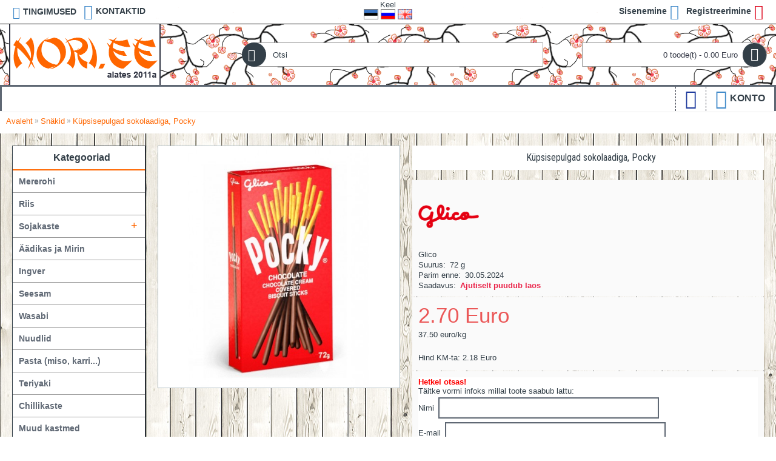

--- FILE ---
content_type: text/html; charset=utf-8
request_url: https://nori.ee/snakid/kupsisepulgad-sokolaadiga-pocky-72g
body_size: 11013
content:
<!DOCTYPE html><html
dir="ltr" lang="et" class="webkit chrome chrome131 mac journal-desktop is-guest skin-100 responsive-layout extended-layout header-center header-center-sticky backface product-grid-no-second-image product-list-second-image product-page product-page-935131 layout-17 route-product-product oc1 one-column" data-j2v="2.7.4"><head><meta
charset="UTF-8" /><meta
name="viewport" content="width=device-width, initial-scale=1, minimum-scale=1, maximum-scale=1, user-scalable=no"><meta
name="format-detection" content="telephone=no">
<!--[if IE]><meta
http-equiv="X-UA-Compatible" content="IE=Edge,chrome=1"/><![endif]--><title>Küpsisepulgad sokolaadiga, Pocky - 72 g</title><base
href="https://nori.ee/" /><meta
name="description" content="Küpsisepulgad sokolaadiga, Pocky - 72 g" /><meta
name="keywords" content="Küpsisepulgad sokolaadiga, Pocky - 72 g" /><meta
property="og:title" content="Küpsisepulgad sokolaadiga, Pocky" /><meta
property="og:site_name" content="OÜ Nori Teenindus" /><meta
property="og:url" content="https://nori.ee/kupsisepulgad-sokolaadiga-pocky-72g" /><meta
property="og:description" content="K&uuml;psisepulgad sokolaadiga, Pocky (Pocky chocolate)koostisosad: NISUjahu, suhkur, kakaomass, taime&otilde;lide segu (p&auml;evalille&otilde;li, palmi&otilde;li), t&auml;isPIIMapulber, linnaseekstrakt, t&auml;rklis, sool, kakaov&otilde;i, E322, kunstlikud maitsed, p&auml;rm E500, SOJAletsiti" /><meta
property="og:type" content="product" /><meta
property="og:image" content="https://nori.ee/image/cache/data/snack/pocky-chocolate-72g-glica-2packs-600x315.jpg" /><meta
property="og:image:width" content="600" /><meta
property="og:image:height" content="315" /><meta
property="twitter:card" content="summary" /><meta
property="twitter:title" content="Küpsisepulgad sokolaadiga, Pocky" /><meta
property="twitter:description" content="K&uuml;psisepulgad sokolaadiga, Pocky (Pocky chocolate)koostisosad: NISUjahu, suhkur, kakaomass, taime&otilde;lide segu (p&auml;evalille&otilde;li, palmi&otilde;li), t&auml;isPIIMapulber, linnaseekstrakt, t&auml;rklis, sool, kakaov&otilde;i, E322, kunstlikud maitsed, p&auml;rm E500, SOJAletsiti" /><meta
property="twitter:image" content="https://nori.ee/image/cache/data/snack/pocky-chocolate-72g-glica-2packs-200x200.jpg" /><meta
property="twitter:image:width" content="200" /><meta
property="twitter:image:height" content="200" /><link
href="https://nori.ee/image/data/muu/favicon.png" rel="icon" /><link
href="https://nori.ee/kupsisepulgad-sokolaadiga-pocky-72g" rel="canonical" /><link
rel="stylesheet" href="//fonts.googleapis.com/css?family=Roboto+Slab:regular,700%7COswald:regular%7CAclonica:regular%7CRoboto+Condensed:regular%7CRoboto:regular&amp;subset=latin,cyrillic"/><link
rel="stylesheet" href="https://nori.ee/journal-cache/_a57c3f902b2150424e4dc3d9722fc87c.css"/> <script type="text/javascript" src="https://nori.ee/journal-cache/_d4af00d6a138ece7d1e625ea51e465d7.js"></script> <!--[if (gte IE 6)&(lte IE 8)]><script src="catalog/view/theme/journal2/lib/selectivizr/selectivizr.min.js"></script><![endif]--> <script>(function(i,s,o,g,r,a,m){i['GoogleAnalyticsObject']=r;i[r]=i[r]||function(){(i[r].q=i[r].q||[]).push(arguments)},i[r].l=1*new Date();a=s.createElement(o),m=s.getElementsByTagName(o)[0];a.async=1;a.src=g;m.parentNode.insertBefore(a,m)})(window,document,'script','https://www.google-analytics.com/analytics.js','ga');ga('create','UA-18507579-1','auto');ga('send','pageview');</script><script>Journal.COUNTDOWN={DAYS:"päev",HOURS:"tund",MINUTES:"min",SECONDS:"sek"};Journal.NOTIFICATION_BUTTONS='<div class="notification-buttons"><a class="button notification-cart" href="https://nori.ee/index.php?route=checkout/cart">Vaata ostukorvi</a><a class="button notification-checkout" href="https://nori.ee/index.php?route=checkout/checkout">Kassa</a></div>';</script> </head><body>
<!--[if lt IE 9]><div
class="old-browser">You are using an old browser. Please <a
href="https://windows.microsoft.com/en-us/internet-explorer/download-ie">upgrade to a newer version</a> or <a
href="https://browsehappy.com/">try a different browser</a>.</div>
<![endif]-->
<header
class="journal-header-center journal-header-mega nocurr"><div
class="journal-top-header j-min z-1"></div><div
class="journal-menu-bg j-min z-0"></div><div
class="journal-center-bg j-100 z-0"></div><div
id="header" class="journal-header row z-2"><div
class="journal-links j-min xs-100 sm-100 md-45 lg-45 xl-45"><div
class="links j-min">
<a
href="https://nori.ee/kuidas_osta"  class="icon-only"><i
style="margin-right: 5px; color: rgb(66, 139, 202); font-size: 20px" data-icon="&#xe658;"></i><span
class="top-menu-link">TINGIMUSED</span></a>
<a
href="https://nori.ee/klienditugi-kontakt"  class="icon-only"><i
style="margin-right: 5px; color: rgb(66, 139, 202); font-size: 25px" data-icon="&#xe084;"></i><span
class="top-menu-link">KONTAKTID</span></a></div></div><div
class="journal-language j-min xs-5 sm-5 md-10 lg-10 xl-10"><form
action="https://nori.ee/index.php?route=module/language" method="post" enctype="multipart/form-data"><div
style="min-width:82px;" id="language">Keel<br
/>
<img
style="cursor: pointer;" width="24" height="17" src="image/flags/ee.png" alt="Eesti" title="Eesti" onclick="$('input[name=\'language_code\']').attr('value', 'et'); $(this).parent().parent().submit();" />
<img
style="cursor: pointer;" width="24" height="17" src="image/flags/ru.png" alt="Русский" title="Русский" onclick="$('input[name=\'language_code\']').attr('value', 'ru'); $(this).parent().parent().submit();" />
<img
style="cursor: pointer;" width="24" height="17" src="image/flags/gb.png" alt="English" title="English" onclick="$('input[name=\'language_code\']').attr('value', 'en'); $(this).parent().parent().submit();" />
<input
type="hidden" name="language_code" value="" /><input
type="hidden" name="redirect" value="product/product&path=92&product_id=935131" /></div></form></div><div
class="journal-secondary j-min xs-100 sm-100 md-45 lg-45 xl-45"><div
class="links j-min">
<a
href="https://nori.ee/index.php?route=account/login"  class="icon-only"><span
class="top-menu-link">Sisenemine</span><i
style="margin-left: 5px; color: rgb(66, 139, 202); font-size: 25px"  data-icon="&#xe07c;"></i></a>
<a
href="https://nori.ee/index.php?route=account/register"  class="icon-only"><span
class="top-menu-link">Registreerimine</span><i
style="margin-left: 5px; color: rgb(221, 0, 23); font-size: 25px"  data-icon="&#xe078;"></i></a></div></div><div
class="journal-logo j-100 xs-100 sm-100 md-30 lg-30 xl-30"><div
id="logo">
<a
href="https://nori.ee/">
<img
src="https://nori.ee/image/cache/data/logo/logo-1-new-35-250x100.png" width="250" height="100" alt="OÜ Nori Teenindus" title="OÜ Nori Teenindus" />                </a></div></div><div
class="journal-search j-min xs-100 sm-50 md-45 lg-45 xl-45"><div
id="search" class="j-min"><div
class="button-search j-min"><i></i></div>
<input
type="text" name="search" placeholder="Otsi" value="" autocomplete="off" /></div></div><div
class="journal-cart row j-min xs-100 sm-50 md-25 lg-25 xl-25"><div
id="cart"><div
class="heading" >
<a><span
id="cart-total">0 toode(t) - 0.00 Euro</span><i></i></a></div><div
class="content"><div
class="cart-wrapper"><div
class="empty">Teie ostukorv on tühi!</div></div></div></div></div><div
class="journal-menu j-min xs-100 sm-100 md-100 lg-100 xl-100"><div
class="mobile-trigger">Kataloog</div><ul
class="super-menu mobile-menu menu-floated" style="table-layout: "><li
class="drop-down hide-on-phone hide-on-tablet float-right">
<a><i
style="margin-right: 5px; color: rgb(66, 139, 202); font-size: 32px" data-icon="&#xe6a7;"></i><span
class="main-menu-text">Konto</span></a><ul><li><a
href="https://nori.ee/index.php?route=account/register" >Registreerimine</a></li><li><a
href="https://nori.ee/index.php?route=account/login" >Sisenemine</a></li></ul>
<span
class="mobile-plus">+</span></li><li
class="drop-down hide-on-phone hide-on-tablet float-right icon-only">
<a
href="https://www.facebook.com/nori.ee" ><i
style="margin-right: 5px; color: rgb(31, 59, 157); font-size: 32px" data-icon="&#xe680;"></i></a>
<span
class="mobile-plus">+</span></li></ul></div> <script>if($(window).width()<760){$('.journal-header-center .journal-links').before($('.journal-header-center .journal-language'));$('.journal-header-center .journal-logo').after($('.journal-header-center .journal-search'));}</script> </div>
</header><div
class="extended-container"><div
id="container" class="j-container"><div
id="notification"></div><div
class="breadcrumb">
<span
itemprop="itemListElement" itemscope itemtype="http://schema.org/ListItem">
<a
href="https://nori.ee/" itemprop="item">
<span
itemprop="name">
Avaleht                            </span><meta
itemprop="position" content="0" />
</a>
</span>
<span
itemprop="itemListElement" itemscope itemtype="http://schema.org/ListItem">
&raquo; <a
href="https://nori.ee/snakid" itemprop="item">
<span
itemprop="name">
Snäkid                            </span><meta
itemprop="position" content="1" />
</a>
</span>
<span
itemprop="itemListElement" itemscope itemtype="http://schema.org/ListItem">
&raquo; <a
href="https://nori.ee/snakid/kupsisepulgad-sokolaadiga-pocky-72g" itemprop="item">
<span
itemprop="name">
Küpsisepulgad sokolaadiga, Pocky                            </span><meta
itemprop="position" content="2" />
</a>
</span></div><div
id="column-left" class="side-column "><div
class="box side-category side-category-left side-category-accordion" id="journal-side-category-2030888206"><div
class="box-heading">Kategooriad</div><div
class="box-category"><ul><li>
<a
href="https://nori.ee/mererohi" class=""><span
class="category-name">Mererohi                                            </span>
</a></li><li>
<a
href="https://nori.ee/riis" class=""><span
class="category-name">Riis                                            </span>
</a></li><li>
<a
href="https://nori.ee/sojakaste" class=""><span
class="category-name">Sojakaste                                            </span>
<i><span>+</span></i>
</a><ul><li><a
class="" href="https://nori.ee/sojakaste/yamasa_sojakaste"><span
class="category-name">Yamasa (Jaapan)</span></a></li><li><a
class="" href="https://nori.ee/sojakaste/kikkoman_sojakaste"><span
class="category-name">Kikkoman (Holland)</span></a></li><li><a
class="" href="https://nori.ee/sojakaste/pearl_river_bridge_sojakaste"><span
class="category-name">Pearl River Bridge (Hiina)</span></a></li><li><a
class="" href="https://nori.ee/sojakaste/sempio-korea"><span
class="category-name">Sempio (Korea)</span></a></li></ul></li><li>
<a
href="https://nori.ee/aadikas" class=""><span
class="category-name">Äädikas ja Mirin                                            </span>
</a></li><li>
<a
href="https://nori.ee/ingver" class=""><span
class="category-name">Ingver                                            </span>
</a></li><li>
<a
href="https://nori.ee/seesam" class=""><span
class="category-name">Seesam                                            </span>
</a></li><li>
<a
href="https://nori.ee/wasabi" class=""><span
class="category-name">Wasabi                                            </span>
</a></li><li>
<a
href="https://nori.ee/nuudlid" class=""><span
class="category-name">Nuudlid                                            </span>
</a></li><li>
<a
href="https://nori.ee/pasta" class=""><span
class="category-name">Pasta (miso, karri...)                                            </span>
</a></li><li>
<a
href="https://nori.ee/teriyaki-sukiyaki" class=""><span
class="category-name">Teriyaki                                            </span>
</a></li><li>
<a
href="https://nori.ee/chillikaste" class=""><span
class="category-name">Сhillikaste                                            </span>
</a></li><li>
<a
href="https://nori.ee/muud_kastmed" class=""><span
class="category-name">Muud kastmed                                            </span>
</a></li><li>
<a
href="https://nori.ee/maitseained" class=""><span
class="category-name">Maitseained                                            </span>
</a></li><li>
<a
href="https://nori.ee/joogid" class=""><span
class="category-name">Joogid                                            </span>
</a></li><li>
<a
href="https://nori.ee/snakid" class="active"><span
class="category-name">Snäkid                                            </span>
<i><span>-</span></i>
</a><ul><li><a
class="" href="https://nori.ee/snakid/mochi"><span
class="category-name">Mochi</span></a></li><li><a
class="" href="https://nori.ee/snakid/krõpsud"><span
class="category-name">Krõpsud</span></a></li><li><a
class="" href="https://nori.ee/snakid/küpsised"><span
class="category-name">Küpsised</span></a></li><li><a
class="" href="https://nori.ee/snakid/pähklid"><span
class="category-name">Pähklid</span></a></li><li><a
class="" href="https://nori.ee/snakid/puuvilja"><span
class="category-name">Muud</span></a></li><li><a
class="" href="https://nori.ee/snakid/boba-tee"><span
class="category-name">Boba tee</span></a></li></ul></li><li>
<a
href="https://nori.ee/aasia_tooted" class=""><span
class="category-name">Muud aasia tooted                                            </span>
<i><span>+</span></i>
</a><ul><li><a
class="" href="https://nori.ee/aasia_tooted/kookos"><span
class="category-name">Kookos</span></a></li><li><a
class="" href="https://nori.ee/aasia_tooted/juurviljad-seened"><span
class="category-name">Köögiviljad, seened</span></a></li><li><a
class="" href="https://nori.ee/aasia_tooted/jahu-panko-paber"><span
class="category-name">Jahu, panko, paber</span></a></li><li><a
class="" href="https://nori.ee/aasia_tooted/shirataki"><span
class="category-name">Shirataki</span></a></li><li><a
class="" href="https://nori.ee/aasia_tooted/teised-aasia-kaubad"><span
class="category-name">Teised</span></a></li></ul></li><li>
<a
href="https://nori.ee/sooginoud" class=""><span
class="category-name">Sööginõud                                            </span>
<i><span>+</span></i>
</a><ul><li><a
class="" href="https://nori.ee/sooginoud/matid"><span
class="category-name">Matid</span></a></li><li><a
class="" href="https://nori.ee/sooginoud/soogipulgad"><span
class="category-name">Söögipulgad, kõrred</span></a></li><li><a
class="" href="https://nori.ee/sooginoud/karbid"><span
class="category-name">Ühekordsed nõud</span></a></li><li><a
class="" href="https://nori.ee/sooginoud/vormid"><span
class="category-name">Vormid</span></a></li><li><a
class="" href="https://nori.ee/sooginoud/sake"><span
class="category-name">Sake</span></a></li><li><a
class="" href="https://nori.ee/sooginoud/taldrikud-kausid"><span
class="category-name">Taldrikud ja kausid</span></a></li><li><a
class="" href="https://nori.ee/sooginoud/lehvikud"><span
class="category-name">Lehvikud</span></a></li><li><a
class="" href="https://nori.ee/sooginoud/muud-tooted"><span
class="category-name">Muud tooted</span></a></li></ul></li><li>
<a
href="https://nori.ee/kiirtoidud" class=""><span
class="category-name">Kiirtoidud                                            </span>
<i><span>+</span></i>
</a><ul><li><a
class="" href="https://nori.ee/kiirtoidud/a-one-et"><span
class="category-name">A-One</span></a></li><li><a
class="" href="https://nori.ee/kiirtoidud/allgroo-et"><span
class="category-name">Allgroo</span></a></li><li><a
class="" href="https://nori.ee/kiirtoidud/ashoka-et"><span
class="category-name">Ashoka</span></a></li><li><a
class="" href="https://nori.ee/kiirtoidud/indomie-et"><span
class="category-name">Indomie</span></a></li><li><a
class="" href="https://nori.ee/kiirtoidud/mama-et"><span
class="category-name">Mama</span></a></li><li><a
class="" href="https://nori.ee/kiirtoidud/marukome-et"><span
class="category-name">Marukome</span></a></li><li><a
class="" href="https://nori.ee/kiirtoidud/miyata-et"><span
class="category-name">Miyata</span></a></li><li><a
class="" href="https://nori.ee/kiirtoidud/nissin-et"><span
class="category-name">Nissin</span></a></li><li><a
class="" href="https://nori.ee/kiirtoidud/nongshim-et"><span
class="category-name">Nongshim</span></a></li><li><a
class="" href="https://nori.ee/kiirtoidud/pakupaku-et"><span
class="category-name">PakuPaku</span></a></li><li><a
class="" href="https://nori.ee/kiirtoidud/samyang-et"><span
class="category-name">Samyang</span></a></li><li><a
class="" href="https://nori.ee/kiirtoidud/young-poong-et"><span
class="category-name">Young poong</span></a></li></ul></li><li>
<a
href="https://nori.ee/kulmutatud_tooted" class=""><span
class="category-name">Külmutatud tooted                                            </span>
<i><span>+</span></i>
</a><ul><li><a
class="" href="https://nori.ee/kulmutatud_tooted/kala"><span
class="category-name">Kala</span> <i><span>+</span></i></a><ul><li><a
class="" href="https://nori.ee/kulmutatud_tooted/kala/angerjas"><span
class="category-name">Angerjas</span></a></li><li><a
class="" href="https://nori.ee/kulmutatud_tooted/kala/kaheksajalg"><span
class="category-name">Kaheksajalg</span></a></li><li><a
class="" href="https://nori.ee/kulmutatud_tooted/kala/tuunikala"><span
class="category-name">Tuunikala</span></a></li></ul></li><li><a
class="" href="https://nori.ee/kulmutatud_tooted/krevetid"><span
class="category-name">Krevetid</span></a></li><li><a
class="" href="https://nori.ee/kulmutatud_tooted/salat"><span
class="category-name">Salat</span></a></li><li><a
class="" href="https://nori.ee/kulmutatud_tooted/taigen-rullid"><span
class="category-name">Taigen, rullid</span></a></li><li><a
class="" href="https://nori.ee/kulmutatud_tooted/tobiko_masago"><span
class="category-name">Tobiko ja masago</span></a></li></ul></li><li>
<a
href="https://nori.ee/jahutatud-tooted" class=""><span
class="category-name">Jahutatud tooted                                            </span>
</a></li><li>
<a
href="https://nori.ee/komplektid" class=""><span
class="category-name">Komplektid                                            </span>
</a></li></ul></div> <script>$('#journal-side-category-2030888206 .box-category a i').click(function(e,first){e.preventDefault();$('+ ul',$(this).parent()).slideToggle(first?0:400);$(this).parent().toggleClass('active');$(this).html($(this).parent().hasClass('active')?"<span>-</span>":"<span>+</span>");return false;});$('#journal-side-category-2030888206 .is-active i').trigger('click',true);</script> </div></div><div
id="content" > <script type="text/javascript">var nwa_options=[];var nwa_title='Hetkel otsas!';var nwa_option_title=' {option_name} hetkel otsas';</script> <div
id="nwa_list_container"><div
class="box" id="nwa_list" ><div
class="box-content">
<b
id="nwa_list_box_title">Hetkel otsas!</b>
<br/>
<span
id="nwa_list_box_description">Täitke vormi infoks millal toote saabub lattu:</span>
<br/>
<span
class="help">Nimi</span>
<input
type="text"    name="notify_name"  value=" "  id="nwa_list_name" />
<br/>
<span
class="help">E-mail</span>
<input
type="text"    name="notify_email"      id="nwa_list_email" value="" />
<br/>
<br/>
<input
type="hidden"  name="notify_product_id" id="nwa_list_product_id" value="935131"/>
<a
class="button" id="nwa_list_register">
<span>Saadan</span>
</a>
<a
class="button" id="nwa_list_close">
<span>Sulge</span>
</a><div
id="nwa_list_msg"></div></div></div></div> <script type="text/javascript">$(function(){$('input[onclick*="addToCart"],a[onclick*="addToCart"]').nwaList({title:'Hetkel otsas!',text:' Küsi!',out_stock_list:[50,51,54,55,56,57,59,62,63,66,67,934558,80,82,83,85,934563,88,90,91,94,96,97,99,101,102,103,934551,108,137,139,140,141,145,146,148,153,157,164,166,934248,934249,934251,934253,934256,934257,934258,934260,934266,934268,934269,934271,934272,934562,934522,934275,934277,934279,934280,934282,934283,934284,934285,934286,934287,934288,934289,934293,934296,934298,934299,934307,934308,934311,934312,934314,934550,934316,934317,934318,934319,934320,934321,934323,934324,934325,934326,934327,934329,934330,934334,934335,934336,934338,934341,934342,934343,934345,934346,934348,934349,934350,934351,934560,934353,934354,934355,934356,934357,934358,934360,934361,934362,934364,934365,934366,934367,934368,934370,934559,934374,934376,934378,934379,934382,934383,934384,934386,934387,934388,934390,934555,934556,934557,934395,934520,934400,934399,934401,934403,934405,934406,934407,934409,934410,934412,934413,934415,934429,934417,934419,934420,934421,934422,934423,934424,934425,934427,934428,934430,934431,934432,934433,934434,934435,934436,934437,934439,934440,934441,934442,934443,934474,934445,934447,934448,934449,934453,934452,934454,934456,934457,934460,934462,934463,934467,934469,934471,934472,934475,934476,934477,934478,934479,934480,934481,934482,934483,934486,934487,934488,934489,934490,934491,934492,934493,934494,934496,934497,934501,934511,934504,934505,934506,934507,934509,934561,934534,934548,934519,934515,934517,934518,934528,934529,934530,934532,934533,934546,934537,934538,934539,934540,934543,934547,934552,934554,934566,934570,934571,934572,934573,934578,934579,934581,934589,934592,934593,934594,934599,934603,934629,934617,934601,934602,934605,934732,934606,934608,934609,934610,934611,934612,934613,934614,934669,934616,934615,934631,934618,934721,934619,934620,934622,934624,934626,934627,934628,934632,934633,934634,934635,934638,934640,934652,934645,934647,934648,934653,934654,934655,934656,934657,934663,934664,934667,934674,934670,934672,934673,934719,934725,934736,934699,934676,934677,934678,934691,934679,934680,934681,934683,934684,934692,934696,934698,934700,934706,934705,934710,934711,934712,934713,934714,934716,934717,934718,934720,934742,934726,934735,934730,934733,934740,934743,934744,934745,934746,934747,934748,934749,934750,934752,934755,934756,934757,934758,934760,934761,934763,934764,934765,934766,934820,934806,934780,934789,934776,934778,934825,934779,934781,934782,934783,934788,934791,934792,934795,934803,934799,934805,934807,934808,934810,934811,934812,934813,934814,934815,934816,934817,934818,934819,934821,934824,934850,934834,934835,934826,934836,934833,934837,934842,934843,934844,934846,934849,934851,934855,934857,934863,934866,934869,934872,934877,934875,934876,934883,934884,934992,934887,934888,934889,934890,934892,934936,934893,934894,934896,934897,934898,934899,934906,935077,935076,934907,934913,934915,934918,934970,935005,934927,934941,934933,934988,934934,934939,934977,934940,935015,934946,934947,934949,934950,934952,934953,934955,934958,934959,934961,935045,934966,934969,934987,935002,934976,935075,934979,934981,934982,934986,934985,934989,934991,934999,934994,934995,935031,935034,934996,934997,935000,935001,935003,935004,935008,935009,935074,935012,935014,935037,935027,935028,935030,935032,935033,935066,935036,935038,935046,935047,935048,935049,935064,935067,935069,935070,935071,935072,935073,935101,935078,935079,935080,935081,935082,935084,935085,935087,935090,935091,935094,935095,935096,935097,935102,935106,935107,935109,935111,935114,935115,935116,935117,935118,935119,935120,935121,935157,935122,935141,935123,935124,935127,935128,935131,935132,935138,935139,935140,935142,935143,935147,935146,935148,935149,935151,935152,935153,935154,935155,935156,935160,935158,935159,935161,935162,935163,935164,935166,935169,935170,935171,935172,935173,935174,935175,935233,935178,935179,935180,935181,935182,935184,935186,935187,935204,935188,935189,935191,935192,935194,935195,935197,935198,935199,935212,935200,935211,935205,935208,935209,935217,935213,935219,935214,935215,935216,935218,935247,935221,935222,935223,935225,935226,935227,935228,935229,935240,935230,935231,935232,935234,935244,935235,935236,935237,935238,935239,935241,935242,935243,935245,935246,935252,935254,935256,935257,935258,935260,935261,935263,935264,935465,935285,935517,935268,935277,935270,935298,935271,935272,935274,935273,935319,935388,935278,935287,935282,935283,935284,935286,935289,935291,935295,935479,935360,935356,935429,935299,935300,935379,935301,935302,935303,935304,935305,935308,935309,935311,935312,935527,935314,935317,935322,935324,935326,935327,935328,935329,935330,935331,935337,935338,935399,935348,935339,935340,935567,935344,935345,935377,935364,935353,935357,935358,935359,935441,935370,935372,935373,935374,935375,935378,935419,935389,935392,935393,935536,935395,935396,935397,935460,935404,935407,935408,935409,935410,935472,935543,935413,935414,935418,935456,935422,935426,935438,935428,935459,935430,935439,935442,935443,935445,935447,935461,935463,935464,935468,935469,935470,935471,935473,935474,935480,935481,935482,935484,935485,935487,935488,935491,935493,935498,935499,935501,935502,935505,935506,935507,935508,935509,935510,935512,935515,935516,935518,935522,935523,935524,935533,935587,935539,935550,935558,935574,935597,935588,935596,935605,935607,935608,935615,935620,935621,935631,935633,935635,935638,935639,935641,935642,935643,935644,935666,935679,935674,935675,935677,935676],gray_style:false,show_mode:3})});</script> <div
id="nwa_product_container"><div
class="box"><div
class="box-content" id="nwa_product">
<b
id="nwa_product_box_title">Hetkel otsas!</b>
<br/>
<span
id="nwa_product_box_description">Täitke vormi infoks millal toote saabub lattu:</span>
<br/>
<span
class="help">Nimi</span>
<input
type="text"    name="notify_name"   value=" "    id="nwa_name"  />
<br/>
<span
class="help">E-mail</span>
<input
type="text"     name="nwa_email"           id="nwa_email"       value=""/>
<input
type="hidden"   name="nwa_product_id"      id="nwa_product_id"  value="935131"/>
<input
type="hidden"   name="nwa_option_id"       id="nwa_option_id"   value=""/>
<input
type="hidden"   name="nwa_option_value_id" id="nwa_option_value_id" value=""/>
<a
class="button" id="nwa_product_register">
<span>Saadan</span>
</a>
<a
class="button" id="nwa_product_close">
<span>Sulge</span>
</a><div
id="nwa_product_msg"></div></div></div></div> <script type="text/javascript">$(function(){$('body').nwaProduct({title:'Hetkel otsas!',text:' Küsi!',out_stock_list:[50,51,54,55,56,57,59,62,63,66,67,934558,80,82,83,85,934563,88,90,91,94,96,97,99,101,102,103,934551,108,137,139,140,141,145,146,148,153,157,164,166,934248,934249,934251,934253,934256,934257,934258,934260,934266,934268,934269,934271,934272,934562,934522,934275,934277,934279,934280,934282,934283,934284,934285,934286,934287,934288,934289,934293,934296,934298,934299,934307,934308,934311,934312,934314,934550,934316,934317,934318,934319,934320,934321,934323,934324,934325,934326,934327,934329,934330,934334,934335,934336,934338,934341,934342,934343,934345,934346,934348,934349,934350,934351,934560,934353,934354,934355,934356,934357,934358,934360,934361,934362,934364,934365,934366,934367,934368,934370,934559,934374,934376,934378,934379,934382,934383,934384,934386,934387,934388,934390,934555,934556,934557,934395,934520,934400,934399,934401,934403,934405,934406,934407,934409,934410,934412,934413,934415,934429,934417,934419,934420,934421,934422,934423,934424,934425,934427,934428,934430,934431,934432,934433,934434,934435,934436,934437,934439,934440,934441,934442,934443,934474,934445,934447,934448,934449,934453,934452,934454,934456,934457,934460,934462,934463,934467,934469,934471,934472,934475,934476,934477,934478,934479,934480,934481,934482,934483,934486,934487,934488,934489,934490,934491,934492,934493,934494,934496,934497,934501,934511,934504,934505,934506,934507,934509,934561,934534,934548,934519,934515,934517,934518,934528,934529,934530,934532,934533,934546,934537,934538,934539,934540,934543,934547,934552,934554,934566,934570,934571,934572,934573,934578,934579,934581,934589,934592,934593,934594,934599,934603,934629,934617,934601,934602,934605,934732,934606,934608,934609,934610,934611,934612,934613,934614,934669,934616,934615,934631,934618,934721,934619,934620,934622,934624,934626,934627,934628,934632,934633,934634,934635,934638,934640,934652,934645,934647,934648,934653,934654,934655,934656,934657,934663,934664,934667,934674,934670,934672,934673,934719,934725,934736,934699,934676,934677,934678,934691,934679,934680,934681,934683,934684,934692,934696,934698,934700,934706,934705,934710,934711,934712,934713,934714,934716,934717,934718,934720,934742,934726,934735,934730,934733,934740,934743,934744,934745,934746,934747,934748,934749,934750,934752,934755,934756,934757,934758,934760,934761,934763,934764,934765,934766,934820,934806,934780,934789,934776,934778,934825,934779,934781,934782,934783,934788,934791,934792,934795,934803,934799,934805,934807,934808,934810,934811,934812,934813,934814,934815,934816,934817,934818,934819,934821,934824,934850,934834,934835,934826,934836,934833,934837,934842,934843,934844,934846,934849,934851,934855,934857,934863,934866,934869,934872,934877,934875,934876,934883,934884,934992,934887,934888,934889,934890,934892,934936,934893,934894,934896,934897,934898,934899,934906,935077,935076,934907,934913,934915,934918,934970,935005,934927,934941,934933,934988,934934,934939,934977,934940,935015,934946,934947,934949,934950,934952,934953,934955,934958,934959,934961,935045,934966,934969,934987,935002,934976,935075,934979,934981,934982,934986,934985,934989,934991,934999,934994,934995,935031,935034,934996,934997,935000,935001,935003,935004,935008,935009,935074,935012,935014,935037,935027,935028,935030,935032,935033,935066,935036,935038,935046,935047,935048,935049,935064,935067,935069,935070,935071,935072,935073,935101,935078,935079,935080,935081,935082,935084,935085,935087,935090,935091,935094,935095,935096,935097,935102,935106,935107,935109,935111,935114,935115,935116,935117,935118,935119,935120,935121,935157,935122,935141,935123,935124,935127,935128,935131,935132,935138,935139,935140,935142,935143,935147,935146,935148,935149,935151,935152,935153,935154,935155,935156,935160,935158,935159,935161,935162,935163,935164,935166,935169,935170,935171,935172,935173,935174,935175,935233,935178,935179,935180,935181,935182,935184,935186,935187,935204,935188,935189,935191,935192,935194,935195,935197,935198,935199,935212,935200,935211,935205,935208,935209,935217,935213,935219,935214,935215,935216,935218,935247,935221,935222,935223,935225,935226,935227,935228,935229,935240,935230,935231,935232,935234,935244,935235,935236,935237,935238,935239,935241,935242,935243,935245,935246,935252,935254,935256,935257,935258,935260,935261,935263,935264,935465,935285,935517,935268,935277,935270,935298,935271,935272,935274,935273,935319,935388,935278,935287,935282,935283,935284,935286,935289,935291,935295,935479,935360,935356,935429,935299,935300,935379,935301,935302,935303,935304,935305,935308,935309,935311,935312,935527,935314,935317,935322,935324,935326,935327,935328,935329,935330,935331,935337,935338,935399,935348,935339,935340,935567,935344,935345,935377,935364,935353,935357,935358,935359,935441,935370,935372,935373,935374,935375,935378,935419,935389,935392,935393,935536,935395,935396,935397,935460,935404,935407,935408,935409,935410,935472,935543,935413,935414,935418,935456,935422,935426,935438,935428,935459,935430,935439,935442,935443,935445,935447,935461,935463,935464,935468,935469,935470,935471,935473,935474,935480,935481,935482,935484,935485,935487,935488,935491,935493,935498,935499,935501,935502,935505,935506,935507,935508,935509,935510,935512,935515,935516,935518,935522,935523,935524,935533,935587,935539,935550,935558,935574,935597,935588,935596,935605,935607,935608,935615,935620,935621,935631,935633,935635,935638,935639,935641,935642,935643,935644,935666,935679,935674,935675,935677,935676],gray_style:false,show_mode:0,button_cart:'#button-cart'});});</script> <div
class="product-info split-40-60" data-respond="start: 620px; end: 630px; interval: 10px;"><div
class="left"><div
class="image">
<img
class="outofstock" width="120" height="120" style="z-index: 100000; position: absolute; top: 0; left: 0" src="https://nori.ee/image/cache/dcccd2a8771d8bc4a23a433dda877903--medium--255-255-255--255-0-0.png" alt="" />
<a
href="https://nori.ee/image/cache/data/snack/pocky-chocolate-72g-glica-2packs-550x550.jpg" title="Küpsisepulgad sokolaadiga, Pocky"><img
src="https://nori.ee/image/cache/data/snack/pocky-chocolate-72g-glica-2packs-500x500.jpg" title="Küpsisepulgad sokolaadiga, Pocky" alt="Küpsisepulgad sokolaadiga, Pocky" id="image" data-largeimg="https://nori.ee/image/cache/data/snack/pocky-chocolate-72g-glica-2packs-550x550.jpg"   /></a></div><div
class="image-gallery" style="display: none !important;">
<a
href="https://nori.ee/image/cache/data/snack/pocky-chocolate-72g-glica-2packs-550x550.jpg" title="Küpsisepulgad sokolaadiga, Pocky" class="swipebox"><img
src="https://nori.ee/image/cache/data/snack/pocky-chocolate-72g-glica-2packs-500x500.jpg" title="Küpsisepulgad sokolaadiga, Pocky" alt="Küpsisepulgad sokolaadiga, Pocky" /></a></div></div><div
class="right"><h1 class="heading-title" >Küpsisepulgad sokolaadiga, Pocky</h1><div
class="product-options"><div
class="description">
<span
class="brand-logo">
<a
href="https://nori.ee/glico" class="brand-image">
<img
src="https://nori.ee/image/cache/data/logo/glico-logo-100x100.png" width="100" height="100" alt="Glico" />
</a>
<a
href="https://nori.ee/glico" class="brand-logo-text">
Glico            </a>
</span>
<span
class="p-model">Suurus:</span> <span
class="p-model" >72 g</span><br
/><span>Parim enne:</span> 30.05.2024<br
/>
<span
class="p-stock">Saadavus:</span> <span
class="journal-stock outofstock">Ajutiselt puudub laos</span></div><div
class="price" ><meta
content="2.7" />
<span
class="product-price">2.70 Euro</span>
<span
class="price-tax">37.50 euro/kg</span><br
/>
<span
class="price-tax">Hind KM-ta: 2.18 Euro</span></div><div
class="cart outofstock"><div><span
class="qty"><span
class="text-qty">Kogus:</span>
<input
type="text" name="quantity" size="2" value="1" data-min-value="1" autocomplete="off" /></span>
<input
type="hidden" name="product_id" value="935131" />
<a
id="button-cart" class="button"><span
class="button-cart-text">Osta</span></a> <script>if($('.product-info .image .label-outofstock').length){$("#button-cart").addClass('button-disable').attr('disabled','disabled');}</script> </div> <script>var $input=$('.cart input[name="quantity"]');function up(){var val=parseInt($input.val(),10)+1||parseInt($input.attr('data-min-value'),10);$input.val(val);}
function down(){var val=parseInt($input.val(),10)-1||0;var min=parseInt($input.attr('data-min-value'),10)||1;$input.val(Math.max(val,min));}
$('<a href="javascript:;" class="journal-stepper">-</a>').insertBefore($input).click(down);$('<a href="javascript:;" class="journal-stepper">+</a>').insertAfter($input).click(up);$input.keydown(function(e){if(e.which===38){up();return false;}
if(e.which===40){down();return false;}});</script> </div><div
class="wishlist-compare">
<span
class="links">
<a
onclick="addToWishList('935131');">Lisa soovide nimekirja</a>
<a
onclick="addToCompare('935131');">Lisa võrdlusse</a>
</span></div><div
class="social share-this hide-on-mobile"><div
class="social-loaded"> <script type="text/javascript">var switchTo5x=true;</script> <script type="text/javascript" src="https://ws.sharethis.com/button/buttons.js"></script> <script type="text/javascript">stLight.options({publisher:"",doNotHash:true,doNotCopy:true,hashAddressBar:false});</script> <span
class="st_facebook" displayText=""></span>
<span
class="st_twitter" displayText=""></span>
<span
class="st_googleplus" displayText=""></span>
<span
class="st_instagram" displayText=""></span></div></div></div></div></div><div
id="tabs" class="htabs">
<a
href="#tab-description">Kirjeldus</a>
<a
href="#tab-attribute">Toiteväärtus</a></div><div
id="tab-description" class="tab-content"><p
lang="et"><strong><span
style="font-size:14px;">K&uuml;psisepulgad sokolaadiga, Pocky (Pocky chocolate)</span> <img
alt="" height="11" src="../image/flags/ee.png" width="16" /></strong><br
/>
<br
/>
<strong>koostisosad:</strong> NISUjahu, suhkur, kakaomass, taime&otilde;lide segu (p&auml;evalille&otilde;li, palmi&otilde;li), t&auml;isPIIMapulber, linnaseekstrakt, t&auml;rklis, sool, kakaov&otilde;i, E322, kunstlikud maitsed, p&auml;rm E500, SOJAletsitiin, E621.<br
/>
<strong>p&auml;ritolumaa:</strong> Jaapan<br
/>
<strong>netokaal:</strong> 72g<br
/>
&nbsp;</p><p
lang="ru"><strong><span
style="font-size:14px;">Печенье-палочки Pocky, шоколад</span> <img
alt="" height="11" src="../image/flags/ru.png" width="16" /></strong><br
/>
<br
/>
<strong>состав:</strong> пшеничная мука, сахар, какао-масса, смесь растительных масел (подсолнечное масло, пальмовое масло), сухое цельное МОЛОКО, солодовый экстракт, крахмал, соль, масло какао, E322, искусственные ароматизаторы, дрожжи E500, соевый лецитин, E621.<br
/>
<strong>произведено в:</strong> Япония<br
/>
<strong>вес:</strong> 72гр</p></div><div
id="tab-attribute" class="tab-content"><table
class="attribute"><thead><tr><td
colspan="2">Keskmised toiteväärtused 100g toote kohta:</td></tr></thead><tbody><tr><td>energiasisaldus</td><td>491kcal/2063kJ</td></tr><tr><td>rasvu</td><td>22.1g</td></tr><tr><td>sh küllastunud rasvhappeid</td><td>15g</td></tr><tr><td>süsivesikuid</td><td>64.5g</td></tr><tr><td>sh suhkruid</td><td>61.3g</td></tr><tr><td>valke</td><td>8.4g</td></tr><tr><td>soola</td><td>0.48g</td></tr></tbody></table></div></div> <script type="text/javascript">$(document).ready(function(){$('.colorbox').colorbox({overlayClose:true,opacity:0.5,rel:"colorbox"});});</script> <script type="text/javascript">$('select[name="profile_id"], input[name="quantity"]').change(function(){$.ajax({url:'index.php?route=product/product/getRecurringDescription',type:'post',data:$('input[name="product_id"], input[name="quantity"], select[name="profile_id"]'),dataType:'json',beforeSend:function(){$('#profile-description').html('');},success:function(json){$('.success, .warning, .attention, information, .error').remove();if(json['success']){$('#profile-description').html(json['success']);}}});});$('#button-cart').bind('click',function(){if($('.hide-cart .right .cart.outofstock').length){return false;}
$.ajax({url:'index.php?route=checkout/cart/add',type:'post',data:$('.product-info input[type=\'text\'], .product-info input[type=\'hidden\'], .product-info input[type=\'radio\']:checked, .product-info input[type=\'checkbox\']:checked, .product-info select, .product-info textarea'),dataType:'json',success:function(json){$('.success, .warning, .attention, .information, .error').remove();if(json['error']){if(json['error']['option']){for(i in json['error']['option']){$('#option-'+i).after('<span class="error">'+json['error']['option'][i]+'</span>');}}
if(json['error']['profile']){$('select[name="profile_id"]').after('<span class="error">'+json['error']['profile']+'</span>');}}
if(json['success']){if(!Journal.showNotification(json['success'],json['image'],true)){$('#notification').html('<div class="success" style="display: none;">'+json['success']+'<img src="catalog/view/theme/default/image/close.png" alt="" class="close" /></div>');}
$('.success').fadeIn('slow');$('#cart-total').html(json['total']);if(Journal.scrollToTop){$('html, body').animate({scrollTop:0},'slow');}
if(json['redirect']){location=json['redirect'];}}}});});</script> <script type="text/javascript">$('#review .pagination a').live('click',function(){$('#review').fadeOut('slow');$('#review').load(this.href);$('#review').fadeIn('slow');return false;});$('#review').load('index.php?route=product/product/review&product_id=935131');$('#button-review').bind('click',function(){$.ajax({url:'index.php?route=product/product/write&product_id=935131',type:'post',dataType:'json',data:'name='+encodeURIComponent($('input[name=\'name\']').val())+'&text='+encodeURIComponent($('textarea[name=\'text\']').val())+'&rating='+encodeURIComponent($('input[name=\'rating\']:checked').val()?$('input[name=\'rating\']:checked').val():'')+'&captcha='+encodeURIComponent($('input[name=\'captcha\']').val()),beforeSend:function(){$('.success, .warning').remove();$('#button-review').attr('disabled',true);$('#review-title').after('<div class="attention"><img src="catalog/view/theme/default/image/loading.gif" alt="" /> Palun oota!</div>');},complete:function(){$('#button-review').attr('disabled',false);$('.attention').remove();},success:function(data){if(data['error']){$('#review-title').after('<div class="warning">'+data['error']+'</div>');}
if(data['success']){$('#review-title').after('<div class="success">'+data['success']+'</div>');$('input[name=\'name\']').val('');$('textarea[name=\'text\']').val('');$('input[name=\'rating\']:checked').attr('checked','');$('input[name=\'captcha\']').val('');}}});});</script> <script type="text/javascript">$('#tabs a').tabs();</script> <script type="text/javascript" src="catalog/view/javascript/jquery/ui/jquery-ui-timepicker-addon.js"></script> <script type="text/javascript">$(document).ready(function(){if($.browser.msie&&$.browser.version==6){$('.date, .datetime, .time').bgIframe();}
$('.date').datepicker({dateFormat:'yy-mm-dd'});$('.datetime').datetimepicker({dateFormat:'yy-mm-dd',timeFormat:'h:m'});$('.time').timepicker({timeFormat:'h:m'});});</script> </div></div>
<footer
class="boxed-footer"><div
id="footer"><div
class="row columns " style="background-color: rgb(255, 255, 255); background-repeat: repeat; background-position: center top; background-attachment: scroll"><div
class="column  menu xs-100 sm-50 md-33 lg-20 xl-20 "><h3>Informatsioon</h3><div
class="column-menu-wrap"><ul><li><a
href="index.php?route=information/information&information_id=3"><i
style="margin-right: 5px; color: rgb(255, 102, 0); font-size: 16px" data-icon="&#xe059;"></i>Ostutingimused</a></li><li><a
href="index.php?route=information/information&information_id=4"><i
style="margin-right: 5px; color: rgb(255, 102, 0); font-size: 16px" data-icon="&#xe0ad;"></i>Kättesaamise viisid</a></li><li><a
href="index.php?route=information/information&information_id=7"><i
style="margin-right: 5px; color: rgb(255, 102, 0); font-size: 16px" data-icon="&#xe6a3;"></i>Klienditugi ja kontakt</a></li><li><a
href="index.php?route=information/information&information_id=8"><i
style="margin-right: 5px; color: rgb(51, 153, 101); font-size: 16px" data-icon="&#xe657;"></i>Privaatsuspoliitika</a></li><li><a
href="index.php?route=information/information&information_id=11"><i
style="margin-right: 5px; color: rgb(255, 102, 0); font-size: 16px" data-icon="&#xe1de;"></i>Gasellettevõtte</a></li><li><a
href="index.php?route=information/information&information_id=10"><i
style="margin-right: 5px; color: rgb(255, 102, 0); font-size: 16px" data-icon="&#xe646;"></i>Retseptid</a></li></ul></div></div><div
class="column  text xs-100 sm-50 md-33 lg-20 xl-20 "><h3>Kauplus</h3><div
class="column-text-wrap"><p><span
style="color:#000000;"><strong>Kauplus avatud:</strong><br
/>
<strong>E-R</strong> 10:00-20:00<br
/>
<strong>L-P </strong>10:00-20:00</span><br
/>
<a
href="https://nori.ee/klienditugi-kontakt"><span
style="color:#000000;"><strong>T1 MALL OF TALLINN,</strong><br
/>
Peterburi tee 2, (esimene korrus), Tallinn</span></a><br
/>
<img
alt="Gasellfirma" height="82" src="https://nori.ee/image/data/logo/Gasellfirma-logo-nori.png" style="float: left;" width="100" /><br
/>
&nbsp;</p></div></div><div
class="column  text xs-100 sm-50 md-33 lg-20 xl-20 "><h3>T1 Mall of Tallinn</h3><div
class="column-text-wrap"><p><a
href="https://nori.ee/klienditugi-kontakt"><img
alt="" height="159" src="https://nori.ee/image/data/1693414t100h5df221.jpg" width="200" /></a></p></div></div><div
class="column  text xs-100 sm-50 md-33 lg-20 xl-20 "><h3>Kaart</h3><div
class="column-text-wrap"><p><a
href="https://maps.google.com/maps?ll=59.424598,24.793181&amp;z=17&amp;t=m&amp;hl=en&amp;gl=EE&amp;mapclient=embed&amp;cid=14151879901112816819" target="_blank"><img
alt="" height="148" src="https://nori.ee/image/data/logo/kaart-google-t1.png" width="200" /></a></p></div></div><div
class="column  text xs-100 sm-50 md-33 lg-20 xl-20 "><h3>Facebook</h3><div
class="column-text-wrap"><p><a
href="https://www.facebook.com/nori.ee/" target="_blank"><img
alt="" height="183" src="https://nori.ee/image/data/logo/facebook-nori.png" width="179" /></a></p></div></div></div></div><div
class="bottom-footer boxed-bar"><div
class=""><div
class="copyright">Copyright Nori teenindus OÜ</div><div
class="payments">
<img
src="https://nori.ee/image/cache/data/journal2/transparent-104x25.png" class="lazy" data-src="https://nori.ee/image/cache/data/logo/logotyp_webb_25-113x25.png" alt="" width="113" height="25" />
<img
src="https://nori.ee/image/cache/data/journal2/transparent-104x25.png" class="lazy" data-src="https://nori.ee/image/cache/data/logo/seb_25-71x25.png" alt="" width="71" height="25" />
<img
src="https://nori.ee/image/cache/data/journal2/transparent-104x25.png" class="lazy" data-src="https://nori.ee/image/cache/data/logo/lhv-pangalink-71x25-71x25.png" alt="" width="71" height="25" />
<img
src="https://nori.ee/image/cache/data/journal2/transparent-104x25.png" class="lazy" data-src="https://nori.ee/image/cache/data/logo/cooppank-75x25.png" alt="" width="75" height="25" />
<img
src="https://nori.ee/image/cache/data/journal2/transparent-104x25.png" class="lazy" data-src="https://nori.ee/image/cache/data/logo/Luminor_logo-92x25.png" alt="" width="92" height="25" />
<img
src="https://nori.ee/image/cache/data/journal2/transparent-104x25.png" class="lazy" data-src="https://nori.ee/image/cache/data/logo/citadele-57x25.png" alt="" width="57" height="25" />
<img
src="https://nori.ee/image/cache/data/journal2/transparent-104x25.png" class="lazy" data-src="https://nori.ee/image/cache/data/logo/SmartPosti_logo RGB_1-76x16.png" alt="" width="76" height="16" />
<img
src="https://nori.ee/image/cache/data/journal2/transparent-104x25.png" class="lazy" data-src="https://nori.ee/image/cache/data/logo/logo_154x37-25-104x25.png" alt="" width="104" height="25" /></div></div></div>
</footer><div
class="scroll-top"></div> <script type="text/javascript" defer src="https://nori.ee/journal-cache/_02b91dc0c0312a85631f1b64da968c1c.js"></script> </body></html>

--- FILE ---
content_type: text/plain
request_url: https://www.google-analytics.com/j/collect?v=1&_v=j102&a=684213733&t=pageview&_s=1&dl=https%3A%2F%2Fnori.ee%2Fsnakid%2Fkupsisepulgad-sokolaadiga-pocky-72g&ul=en-us%40posix&dt=K%C3%BCpsisepulgad%20sokolaadiga%2C%20Pocky%20-%2072%20g&sr=1280x720&vp=1280x720&_u=IEBAAEABAAAAACAAI~&jid=1431276715&gjid=506595527&cid=2079358098.1767333322&tid=UA-18507579-1&_gid=559362156.1767333322&_r=1&_slc=1&z=1845578210
body_size: -448
content:
2,cG-979T6FT0HW